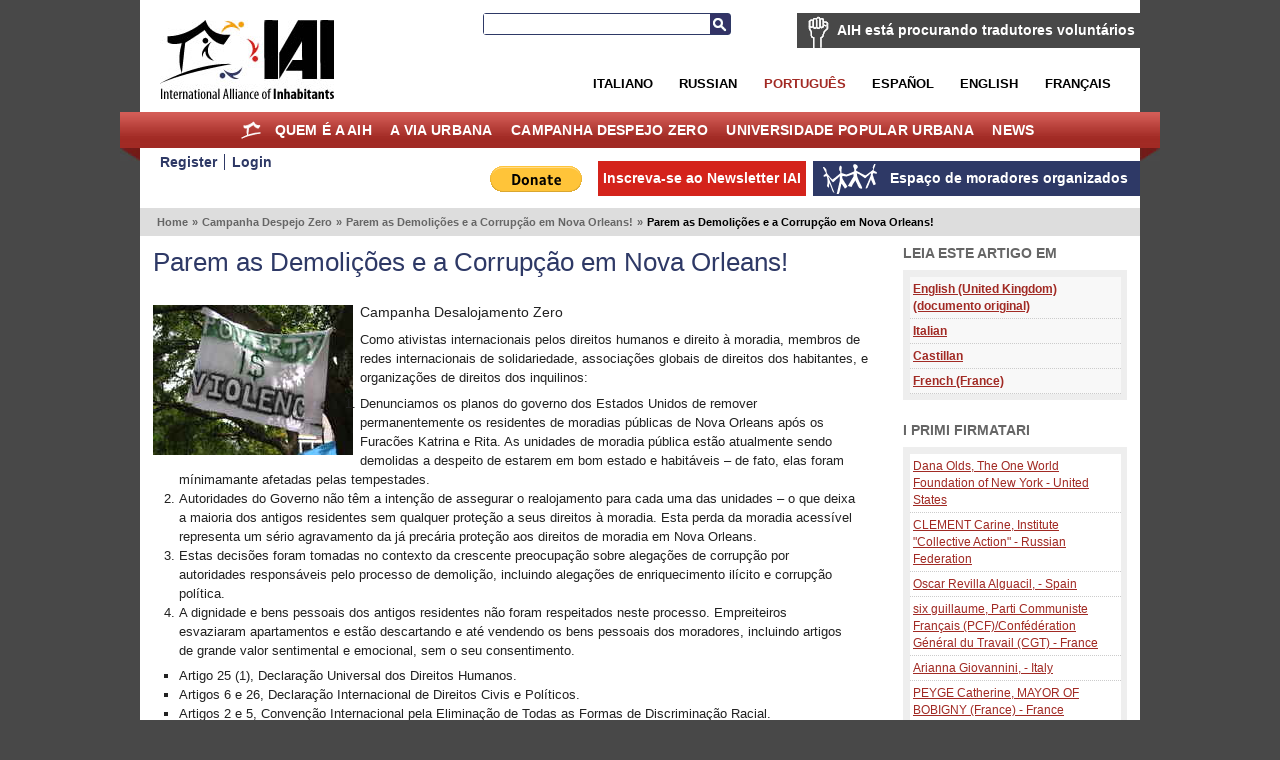

--- FILE ---
content_type: text/html; charset=utf-8
request_url: https://por.habitants.org/campanha_despejo_zero/parem_as_demolicoes_e_a_corrupcao_em_nova_orleans/parem_as_demolicoes_e_a_corrupcao_em_nova_orleans
body_size: 10208
content:
<!DOCTYPE html PUBLIC "-//W3C//DTD XHTML 1.0 Transitional//EN" "http://www.w3.org/TR/xhtml1/DTD/xhtml1-transitional.dtd">
<html xmlns="http://www.w3.org/1999/xhtml" xml:lang="pt-BR" lang="pt-BR">
<head>
     

<meta http-equiv="Content-Type" content="text/html; charset=utf-8" />
<meta name="google-site-verification" content="K94G4zTklscXnAMNt_qbA3AZnAqPaXnWhv4TCbvKs7k" />
                                          <title>Parem as Demolições e a Corrupção em Nova Orleans! / Parem as Demolições e a Corrupção em Nova Orleans! / Campanha Despejo Zero / Home - International Alliance of Inhabitants</title>

    
    
                <meta name="Content-Type" content="text/html; charset=utf-8" />

            <meta name="Content-language" content="pt-BR" />

                    <meta name="author" content="OpenContent" />
        

                <meta name="copyright" content="eZ Systems" />
        

                <meta name="description" content="Content Management System" />
        

                <meta name="keywords" content="cms, publish, e-commerce, content management, development framework" />
        

        <meta name="MSSmartTagsPreventParsing" content="TRUE" />
    <meta name="generator" content="eZ Publish" />
    
<link rel="Home" href="/" title="International Alliance of Inhabitants página principal" />
<link rel="Index" href="/" />
<link rel="Top"  href="/" title="Parem as Demolições e a Corrupção em Nova Orleans! / Parem as Demolições e a Corrupção em Nova Orleans! / Campanha Despejo Zero / Home - International Alliance of Inhabitants" />
<link rel="Search" href="/content/advancedsearch" title="Buscar International Alliance of Inhabitants" />
<link rel="Shortcut icon" href="/design/standard/images/favicon.ico" type="image/x-icon" />
<link rel="Copyright" href="/ezinfo/copyright" />
<link rel="Author" href="/ezinfo/about" />
<link rel="Alternate" type="application/rss+xml" title="RSS" href="/rss/feed/my_feed" /><link rel="Alternate" href="/layout/set/print/campanha_despejo_zero/parem_as_demolicoes_e_a_corrupcao_em_nova_orleans/parem_as_demolicoes_e_a_corrupcao_em_nova_orleans" media="print" title="Versão para impressão" />      <link rel="stylesheet" type="text/css" href="/var/ezwebin_site/cache/public/stylesheets/7dd0f734115538435039ec14affe7d93_all.css" />
<link rel="stylesheet" type="text/css" href="/extension/opencontent/design/iai/stylesheets/mobile.css" media="screen and (max-width: 1100px)" />
<link rel="stylesheet" type="text/css" href="/extension/opencontent/design/iai/stylesheets/print.css" media="print" />
<!--[if lte IE 7]><style type="text/css"> @import url(/extension/opencontent/design/iai/stylesheets/browsers/ie7lte.css);</style> <![endif]-->
<!--[if lte IE 6]><style type="text/css"> @import url(/extension/opencontent/design/iai/stylesheets/browsers/ie6.css);</style> <![endif]-->

<script type="text/javascript" src="https://ajax.googleapis.com/ajax/libs/jquery/1.4.2/jquery.min.js" charset="utf-8"></script>
<script type="text/javascript" src="/var/ezwebin_site/cache/public/javascript/936a13b3fc71c365a5735ba08e5ce9bb.js" charset="utf-8"></script>


</head>
<body class="no-js">
<script type="text/javascript">
//<![CDATA[
(function(){var c = document.body.className;
c = c.replace(/no-js/, 'js');
document.body.className = c;
})();
//]]>
</script>


<!-- Change between "sidemenu"/"nosidemenu" and "extrainfo"/"noextrainfo" to switch display of side columns on or off  -->
<div id="page" class="nosidemenu extrainfo section_id_1 subtree_level_0_node_id_2 subtree_level_1_node_id_7208 subtree_level_2_node_id_6390 subtree_level_3_node_id_5235">

  
  <div id="header" class="layout-width float-break">	
	<div id="logo">    <a href="/" title="International Alliance of Inhabitants"><img src="/var/ezwebin_site/storage/images/design/international_alliance_of_inhabitants/172-14-eng-GB/international_alliance_of_inhabitants.jpg" alt="" width="209" height="114" /></a></div>	
	
			<div id="help2translate" class="block-type-traduttori float-break">
	<h2><a href="/quem_e_a_aih/voluntarios/aih_esta_procurando_tradutores_voluntarios" title="AIH está procurando tradutores voluntários">AIH está procurando tradutores voluntários</a></h2>
		<p><strong>Ajude-nos a melhorar a comunicação em idiomas diferentes: Seja um tradut@r voluntári@ para o Direito à Moradia sem fronteiras!</strong>
</p>	<a class="subscribe defaultbutton" href=quem_e_a_aih/voluntarios/preencha_a_ficha title="AIH está procurando tradutores voluntários">Preencha a ficha</a>
	</div>

	
	<div id="searchbox">
  <form action="/content/search">
    <label for="searchtext" class="hide">Search text:</label>
        <input id="searchtext" name="SearchText" type="text" value="" size="12" />
    <button id="searchbutton" class="button" type="submit"> Busca </button>
              </form>
</div>	
<ul id="languages">			          <li class="italian"><a href="/switchlanguage/to/ita/campanha_despejo_zero/parem_as_demolicoes_e_a_corrupcao_em_nova_orleans/parem_as_demolicoes_e_a_corrupcao_em_nova_orleans">Italiano</a></li>
        			          <li class="russian"><a href="/switchlanguage/to/rus/campanha_despejo_zero/parem_as_demolicoes_e_a_corrupcao_em_nova_orleans/parem_as_demolicoes_e_a_corrupcao_em_nova_orleans">Russian</a></li>
        		          <li class="portogues current_siteaccess"><a href="/switchlanguage/to/por/campanha_despejo_zero/parem_as_demolicoes_e_a_corrupcao_em_nova_orleans/parem_as_demolicoes_e_a_corrupcao_em_nova_orleans">Portugu&ecirc;s</a></li>
        		          <li class="espanol"><a href="/switchlanguage/to/esl/campanha_despejo_zero/parem_as_demolicoes_e_a_corrupcao_em_nova_orleans/parem_as_demolicoes_e_a_corrupcao_em_nova_orleans">Espa&ntilde;ol</a></li>
        		          <li class="english"><a href="/switchlanguage/to/www/campanha_despejo_zero/parem_as_demolicoes_e_a_corrupcao_em_nova_orleans/parem_as_demolicoes_e_a_corrupcao_em_nova_orleans">English</a></li>
        		          <li class="francais"><a href="/switchlanguage/to/fre/campanha_despejo_zero/parem_as_demolicoes_e_a_corrupcao_em_nova_orleans/parem_as_demolicoes_e_a_corrupcao_em_nova_orleans">Fran&ccedil;ais</a></li>
        	
</ul>

 	<p class="hide"><a href="#main">Skip to main content</a></p>
</div>
        <div id="topmenu-position" class="layout-overwidth">
  <div id="topmenu" class="float-break">
    <script type="text/javascript" src="/var/ezwebin_site/cache/public/javascript/2d6f070fbdd7c4745abc8053e4789061.js" charset="utf-8"></script>


        <ul id="topmenu-firstlevel" class="float-break">
		<li id="home"><div><a href="/" title="home">Home</a></div></li>
        
                                                                                   
                                                                                    
                                    <li id="node_id_5846" class="firstli"><div>
		    <a href="/quem_e_a_aih">
			Quem é a AIH</a></div>
					
           

        <ul>
                                                                                                                                
                                    <li id="node_id_34839" class="firstli"><div><a href="/quem_e_a_aih/apoie_a_aih">APOIE À AIH!</a></div></li>
                                                                                                            
                                    <li id="node_id_972"><div><a href="/quem_e_a_aih/voluntarios">Voluntários</a></div></li>
                                                                                                            
                                    <li id="node_id_8009"><div><a href="/quem_e_a_aih/junte-se_a_aih">Junte-se à AIH!</a></div></li>
                                                                                                            
                                    <li id="node_id_22098"><div><a href="/quem_e_a_aih/logo">Logo</a></div></li>
                                                                                                                                                
                                    <li id="node_id_4503" class="lastli"><div><a href="/quem_e_a_aih/supported_by">Supported by</a></div></li>
                                    </ul>
    					
					
				</li>
                                                                                            
                                                
                                    <li id="node_id_970"><div>
		    <a href="/a_via_urbana">
			A Via Urbana</a></div>
					
           

        <ul>
                                                                                                                                
                                    <li id="node_id_40199" class="firstli"><div><a href="/a_via_urbana/foro_dos_habitantes_do_mediterraneo">FORO DOS HABITANTES DO MEDITERRÂNEO</a></div></li>
                                                                                                            
                                    <li id="node_id_39915"><div><a href="/a_via_urbana/os_habitantes_no_africities_2018">Os Habitantes no Africities 2018</a></div></li>
                                                                                                            
                                    <li id="node_id_39510"><div><a href="/a_via_urbana/one_day_the_world_of_work">One Day, the world of work</a></div></li>
                                                                                                            
                                    <li id="node_id_39279"><div><a href="/a_via_urbana/habitantes_que_r-existem_no_fsm_2018">Habitantes que R-Existem no FSM 2018 </a></div></li>
                                                                                                            
                                    <li id="node_id_39180"><div><a href="/a_via_urbana/r-existences_the_turning_point_of_quito._the_new_inhabitants_agenda_vs_the_new_urban_agenda">R-Existences, the turning point of Quito. The New Inhabitants' Agenda VS the New Urban Agenda</a></div></li>
                                                                                                            
                                    <li id="node_id_39079"><div><a href="/a_via_urbana/encontro_mundial_de_movimentos_populares">Encontro Mundial de Movimentos Populares</a></div></li>
                                                                                                            
                                    <li id="node_id_38108"><div><a href="/a_via_urbana/forum_social_das_resistencias_20172">Fórum Social das Resistências 2017</a></div></li>
                                                                                                            
                                    <li id="node_id_37201"><div><a href="/a_via_urbana/forum_social_resistencia_habitat_3">Fórum Social Resistência Habitat 3</a></div></li>
                                                                                                            
                                    <li id="node_id_37982"><div><a href="/a_via_urbana/carta_das_responsabilidades_dos_habitantes">Carta das responsabilidades dos habitantes</a></div></li>
                                                                                                                                                
                                    <li id="node_id_37622" class="lastli"><div><a href="/a_via_urbana/inhabitants_at_wsf_2016">Inhabitants at WSF 2016 </a></div></li>
                                    </ul>
    					
					
				</li>
                                                                                				                                
                                                
                                    <li id="node_id_7208" class="selected"><div>
		    <a href="/campanha_despejo_zero">
			Campanha Despejo Zero</a></div>
					
           

        <ul>
                                                                                                                                
                                    <li id="node_id_5964" class="firstli"><div><a href="/campanha_despejo_zero/campanha_despejo_zero_apresentacao">Campanha Despejo Zero	
Apresentação</a></div></li>
                                                                                                            
                                    <li id="node_id_40500"><div><a href="/campanha_despejo_zero/despejo_zero_coronavirus">DESPEJO ZERO CORONAVIRUS</a></div></li>
                                                                                                            
                                    <li id="node_id_236"><div><a href="/campanha_despejo_zero/alerta_despejos_zero_denuncie_a_ameacas_de_despejos_forcados_e_demolicao">Alerta Despejos Zero: denuncie a ameaças de despejos forçados e demolição!</a></div></li>
                                                                                                            
                                    <li id="node_id_40235"><div><a href="/campanha_despejo_zero/jornadas_mundiais_despejos_zero_2019">Jornadas Mundiais Despejos Zero 2019</a></div></li>
                                                                                                            
                                    <li id="node_id_39728"><div><a href="/campanha_despejo_zero/jornadas_mundiais_despejos_zero_20182">Jornadas Mundiais Despejos Zero 2018 </a></div></li>
                                                                                                            
                                    <li id="node_id_39391"><div><a href="/campanha_despejo_zero/ciao_em_solidariedade">Ciao em Solidariedade!</a></div></li>
                                                                                                            
                                    <li id="node_id_38879"><div><a href="/campanha_despejo_zero/jornadas_mundiais_despejos_zero_2017">Jornadas Mundiais Despejos Zero 2017</a></div></li>
                                                                                                            
                                    <li id="node_id_38575"><div><a href="/campanha_despejo_zero/despejos_zero_vale_do_narmada">Despejos Zero Vale do Narmada</a></div></li>
                                                                                                            
                                    <li id="node_id_38330"><div><a href="/campanha_despejo_zero/cero_desalojos_colombia">Cero Desalojos Colombia</a></div></li>
                                                                                                                                                
                                    <li id="node_id_38206" class="lastli"><div><a href="/campanha_despejo_zero/despejo_zero_occupybulacan_filipinas">Despejo Zero #OccupyBulacan, Filipinas</a></div></li>
                                    </ul>
    					
					
				</li>
                                                                                            
                                                
                                    <li id="node_id_7207"><div>
		    <a href="/universidade_popular_urbana">
			Universidade Popular Urbana</a></div>
					
           

        <ul>
                                                                                                                                
                                    <li id="node_id_30687" class="firstli"><div><a href="/universidade_popular_urbana/noticias">Notícias</a></div></li>
                                                                                                            
                                    <li id="node_id_30690"><div><a href="/universidade_popular_urbana/co-producao_de_conhecimentos">Co-produção de conhecimentos</a></div></li>
                                                                                                            
                                    <li id="node_id_30816"><div><a href="/universidade_popular_urbana/chamadas">Chamadas</a></div></li>
                                                                                                            
                                    <li id="node_id_5870"><div><a href="/universidade_popular_urbana/galerias">Galerias</a></div></li>
                                                                                                                                                
                                    <li id="node_id_30689" class="lastli"><div><a href="/universidade_popular_urbana/video">Video</a></div></li>
                                    </ul>
    					
					
				</li>
                                                                                            
                                                                                    
                                    <li id="node_id_1406" class="lastli"><div>
		    <a href="/news">
			News</a></div>
					
           

        <ul>
                                                                                                                                
                                    <li id="node_id_9811" class="firstli"><div><a href="/news/habitantes_da_asia">Habitantes da Ásia</a></div></li>
                                                                                                            
                                    <li id="node_id_10296"><div><a href="/news/habitantes_do_oriente_medio">Habitantes do Oriente Médio</a></div></li>
                                                                                                            
                                    <li id="node_id_19215"><div><a href="/news/haiti_solidariedade">Haiti, solidariedade</a></div></li>
                                                                                                            
                                    <li id="node_id_4874"><div><a href="/news/habitantes_das_americas">Habitantes das Américas</a></div></li>
                                                                                                            
                                    <li id="node_id_4852"><div><a href="/news/habitantes_da_europa">Habitantes da Europa</a></div></li>
                                                                                                            
                                    <li id="node_id_4844"><div><a href="/news/habitantes_das_africas">Habitantes das Áfricas</a></div></li>
                                                                                                            
                                    <li id="node_id_906"><div><a href="/news/info_global">info global</a></div></li>
                                                                                                            
                                    <li id="node_id_974"><div><a href="/news/info_local">info local</a></div></li>
                                                                                                            
                                    <li id="node_id_4816"><div><a href="/news/autoridades_locais">Autoridades Locais</a></div></li>
                                                                                                                                                
                                    <li id="node_id_904" class="lastli"><div><a href="/news/housingtube">Housingtube</a></div></li>
                                    </ul>
    					
					
				</li>
                                            </ul>


    	
  </div>

  </div>
  <div id="links-position" class="layout-overwidth">
	
<div id="links" class="layout-width float-break">


    <ul>
	   
                    <li id="registeruser" class="firstli"><a href="/user/register" title="Register"><span>Register</span></a></li>
                        <li id="login"><a href="/user/login" title="Login"><span>Login</span></a></li>
        		
        </ul>
	
	<ul id="myspace">
                                                                                                                       
                            <li id="node_id_2117" class="firstli lastli"><a href="/espaco_de_moradores_organizados"><span>Espaço de moradores organizados</span></a></li>
                                  </ul>


	
		    
	
	<script type="text/javascript">		
		$(document).ready(function() {
		   $(".newsletter").colorbox({width:"400px", height:"400px", iframe:true});
		});
	</script>
	    
    
            
	
    <ul id="newsletter">
	<li><a class='newsletter' href="//www.habitants.org/socialweb/utils_ezml/por">Inscreva-se ao Newsletter IAI</a></li>
    </ul>

    
    <ul id="paypal"><li>
	    <form action="https://www.paypal.com/cgi-bin/webscr" method="post">
	    <input type="hidden" name="cmd" value="_s-xclick">
	    <input type="hidden" name="hosted_button_id" value="DYPNTENW6XHGC">
	    <input type="image" src="https://www.paypal.com/en_US/i/btn/btn_donate_LG.gif" border="0" name="submit" alt="PayPal - The safer, easier way to pay online!">
	    <img alt="" border="0" src="https://www.paypal.com/it_IT/i/scr/pixel.gif" width="1" height="1">
	    </form>
	</li>

	</ul>
<div id="fb-root"></div>

<script>(function(d, s, id) {
  var js, fjs = d.getElementsByTagName(s)[0];
  if (d.getElementById(id)) return;
  js = d.createElement(s); js.id = id;
  js.src = "//connect.facebook.net/it_IT/all.js#xfbml=1&appId=228017297302620";
  fjs.parentNode.insertBefore(js, fjs);
}(document, 'script', 'facebook-jssdk'));</script>	


	<div class="facebook">
		<div class="fb-like" data-href="https://www.facebook.com/pages/International-Alliance-of-Inhabitants/172586256110289" data-send="false" data-layout="button_count" data-width="100" data-show-faces="false"></div>
	
	</div>

</div>
  </div>  

  
        <div id="path" class="layout-width">
        <p>
        <a class = "home" href="/">Home</a>
      <span class="path-separator">&raquo;</span>      <a  href="/campanha_despejo_zero">Campanha Despejo Zero</a>
      <span class="path-separator">&raquo;</span>      <a  href="/campanha_despejo_zero/parem_as_demolicoes_e_a_corrupcao_em_nova_orleans">Parem as Demolições e a Corrupção em Nova Orleans!</a>
      <span class="path-separator">&raquo;</span>      <span class="path-text">Parem as Demolições e a Corrupção em Nova Orleans!</span>
        </p>
    </div>  

  

  <div id="columns-position" class="layout-width">
  <div id="columns" class="float-break">
  
    
  
        <div id="main-position">
      <div id="main" class="float-break">        
		 

<div class="content-view-full">
<div class="class-appeal">
	 	 	 	 
	<div class="attribute-header">
		<h1>Parem as Demolições e a Corrupção em Nova Orleans!</h1>
	</div>
	
        
		 
		 
		 <div class="attribute-tipafriend">
    <p>
        
            <span class='st_facebook_large' displayText='Facebook'></span>
            <span class='st_twitter_large' displayText='Tweet'></span>
            <span class='st_email_large' displayText='Email'></span>

            <script type="text/javascript">var switchTo5x=true;</script>
            <script type="text/javascript" src="//w.sharethis.com/button/buttons.js"></script>
            <script type="text/javascript">stLight.options({publisher: "dd96d835-8504-4129-a798-c76574acf4e7", doNotHash: false, doNotCopy: false, hashAddressBar: false});</script>
        
    </p>
</div>

			<form name="fullview" method="post" action="/content/action">
		 
	<input type="hidden" name="TopLevelNode" value="5235" />
				    		
		
	<div class="attribute-short">
		 <p><em> <strong> </strong>
</em>
</p>
<div class="object-left"><div class="content-view-embed">
<div class="class-image">
    <div class="attribute-image">
			
 
		 

 
		 

 
		 

 
	 
		

 
		 
 
		 
 
		 
 
		 
	 
	  	
	    	
        
		
	
    	
				
					<a  class="colorbox " rel="page" title="Logo Stop the Demolitions and Corruption in New Orleans!" href="/var/ezwebin_site/storage/images/media/images/logo-stop-the-demolitions-and-corruption-in-new-orleans!/109596-1-eng-GB/Logo-Stop-the-Demolitions-and-Corruption-in-New-Orleans!.jpg">
				<img src="/var/ezwebin_site/storage/images/media/images/logo-stop-the-demolitions-and-corruption-in-new-orleans!/109596-1-eng-GB/Logo-Stop-the-Demolitions-and-Corruption-in-New-Orleans!_medium.jpg" width="200" height="150"  style="border: 0px;" alt="Logo Stop the Demolitions and Corruption in New Orleans!" />
			</a>
	
	
        </div>
</div>
</div>
</div>
<p><em><strong> </strong>
 </em>
Campanha Desalojamento Zero</p> 	</div>
	 
		
	
	 
	
	<div class="attribute-long">
			  <p>Como ativistas internacionais pelos direitos humanos e direito à moradia, membros de redes internacionais de solidariedade, associações globais de direitos dos habitantes, e organizações de direitos dos inquilinos:</p> 
<ol>
 
<li> Denunciamos os planos do governo dos Estados Unidos de remover permanentemente os residentes de moradias públicas de Nova Orleans após os Furacões Katrina e Rita. As unidades de moradia pública estão atualmente sendo demolidas a despeito de estarem em bom estado e habitáveis – de fato, elas foram mínimamante afetadas pelas tempestades. </li>
 
<li> Autoridades do Governo não têm a intenção de assegurar o realojamento para cada uma das unidades – o que deixa a maioria dos antigos residentes sem qualquer proteção a seus direitos à moradia. Esta perda da moradia acessível representa um sério agravamento da já precária proteção aos direitos de moradia em Nova Orleans. </li>
 
<li> Estas decisões foram tomadas no contexto da crescente preocupação sobre alegações de corrupção por autoridades responsáveis pelo processo de demolição, incluindo alegações de enriquecimento ilícito e corrupção política. </li>
 
<li> A dignidade e bens pessoais dos antigos residentes não foram respeitados neste processo. Empreiteiros esvaziaram apartamentos e estão descartando e até vendendo os bens pessoais dos moradores, incluindo artigos de grande valor sentimental e emocional, sem o seu consentimento. </li>
 
</ol>
  
<ul>
 
<li> Artigo 25 (1), Declaração Universal dos Direitos Humanos. </li>
 
<li> Artigos 6 e 26, Declaração Internacional de Direitos Civis e Políticos. </li>
 
<li> Artigos 2 e 5, Convenção Internacional pela Eliminação de Todas as Formas de Discriminação Racial. </li>
 
<li> Artigo 11, Declarações Internacionais de Direitos Econômicos, Sociais e Culturais. </li>
 
<li> Artigo 27, Convenção dos Direitos da Criança. </li>
 
<li> Artigo 21, Princípios Orientadores relativos aos Deslocados Internos da ONU  </li>
 
<li> Artigo 34, Carta da Organização dos Estados Americanos. </li>
 
<li> Artigo 26, Convenção Americana sobre Direitos Humanos. </li>
 
</ul>
   
<ul>
 
<li> Suspensão imediata das demolições e a garantia do direito de retorno a todos os residentes de Nova Orleans, específicamente os residentes de moradias públicas, de acordo com as normas internacionais. </li>
 
<li> Um processo de reparo e reconstrução da moradia pública de Nova Orleans que inclua a real e ativa participação dos moradores. </li>
 
<li> A imediata constituição de uma comissão de inquérito para investigar (i) a conduta do processo que levou às demolições e (ii) alegações de corrupção em conexão com estes fatos. </li>
 
</ul>
  
<ul>
 
<li> A finalização da inquéritopara determinar o número de residentes despejados dos imóveis públicos que desejam retornar. </li>
 
<li> Serviços de apoio dedicados àqueles que desejam retornar. </li>
 
</ul>
  
<ul>
 
<li> O estabelecimento imediato de uma missão do Grupo Consultivo da UN-Habitat sobre Desalojamentos Forçados para assistir e agir como mediadores para a proteção do direito humano à moradia dos Sobreviventes ao Furacão de Nova Orleans. </li>
 
</ul>
  
<ul>
 
<li> O estabelecimento imediato de visitas locais a Nova Orleans para investigar as violações à Convenção Americana sobre Direitos Humanos que estão acontecendo. </li>
 
</ul>
 <p><strong>Desejamos oferecer total solidariedade </strong>
aos habitantes, organizações e lutas pela justiça social em Nova Orleans e em todo o mundo, assim como às Campanhas Desalojamento Zero da IAI em todo o mundo para proteger o direito humano à moradia para todos os cidadãos do mundo.</p> <p>Nossa luta é em unidade e coalizão com os milhares de Americanos pobres e de baixa-renda que estão enfrentando despejos e desalojamentos todos os dias. Nós chamamos à responsabilidade o Governo Americano com relação às suas promessas para os mais necessitados e mais vulneráveis na sociedade.</p>  <a name="eztoc110529_1" id="eztoc110529_1"></a><h2> <strong>O Comitê da Campanha Desalojamento Zero em Nova Orleans:</strong>
 </h2>       <a name="eztoc110529_2" id="eztoc110529_2"></a><h2>Primeiro assinantes</h2>  </p>
	</div>
	 
	 
<a name="subscribe"></a>

	 
		
		  		  						   					  		   
		  
	<div class="buttonblock float-break">
		<form name="fullview" method="post" action="/content/action">
		<input type="hidden" name="TopLevelNode" value="5235" />
		<input type="hidden" name="NodeID" value="5235" />
		<input type="hidden" name="ClassID" value="50" />
		<input type="hidden" name="ContentNodeID" value="5235" />
		<input type="hidden" name="ContentObjectID" value="11207" />
		<input type="hidden" name="ViewMode" value="full" />
		<input type="hidden" name="ContentLanguageCode" value="por-BR" />
		<input type="hidden" name="ContentObjectLanguageCode" value="por-BR" />
		<input class="defaultbutton" type='submit' name="NewButton" align="left" value="Subscreva a apelação!" /> 
		</form>
	</div>
		 
	
	 
										 
	 
	 
	 <input type="hidden" name="ContentNodeID" value="5235" />
	 <input type="hidden" name="ContentObjectID" value="11207" />
	 <input type="hidden" name="ViewMode" value="full" />
	 
	 <div class="break"></div>
	
		
	
	
	
					
		

																																																																																																																																																																																																																																																																																																																																																																 
		 
	 
	 
	<!-- primi iscritti -->


		 
	 
	 
	 <h2>
Quem assinou o chamado


 (316)</h2>
	
	 <!-- approvati -->
	 	 
	 
	 
	 	 
		  <ul class="subscribers">
		  		  <li class="bgdark">
			  	 
		      <span>
		      		      		  
			  			  	 
			  				  lietaert jessica, particulier - France
			  		 
		  
		  </li>
		  		  <li class="bglight">
			  	 
		      <span>
		      		      		  
			  			  	 
			  				  Jana Neuhaus,  - Germany
			  		 
		  
		  </li>
		  		  <li class="bgdark">
			  	 
		      <span>
		      		      		  
			  			  	 
			  				  Barbara Poirier, OMH Val d'Or - Canada
			  		 
		  
		  </li>
		  		  <li class="bglight">
			  	 
		      <span>
		      		      		  
			  			  	 
			  				  Zaida Machuca Inostroza,  - Chile
			  		 
		  
		  </li>
		  		  <li class="bgdark">
			  	 
		      <span>
		      		      		  
			  			  	 
			  				  ANNE  BAUER, LES ECHOS - France
			  		 
		  
		  </li>
		  		  <li class="bglight">
			  	 
		      <span>
		      		      		  
			  			  	 
			  				  Dr. Etuka Chris Obinwa, Movement Against Corruption in Africa (MACIA) - United States
			  		 
		  
		  </li>
		  		  <li class="bgdark">
			  	 
		      <span>
		      		      		  
			  			  	 
			  				  antonio revelli,  - Italy
			  		 
		  
		  </li>
		  		  <li class="bglight">
			  	 
		      <span>
		      		      		  
			  			  	 
			  				  horng try, oxfam - Cambodia
			  		 
		  
		  </li>
		  		  <li class="bgdark">
			  	 
		      <span>
		      		      		  
			  			  	 
			  				  eleonora gnot, movimento umanista - Italy
			  		 
		  
		  </li>
		  		  <li class="bglight">
			  	 
		      <span>
		      		      		  
			  			  	 
			  				  Martha Sandoval,  - Mexico
			  		 
		  
		  </li>
		  		  <li class="bgdark">
			  	 
		      <span>
		      		      		  
			  			  	 
			  				  <natividad  Obeso, Asociacion civil de DDHH Mujeres Unidas Migrantes y refugiadas en Argentina AMUMRA - Argentina
			  		 
		  
		  </li>
		  		  <li class="bglight">
			  	 
		      <span>
		      		      		  
			  			  	 
			  				  IDA FLOR VIDAL SAFOR, INDEPENDIENTE - Peru
			  		 
		  
		  </li>
		  		  <li class="bgdark">
			  	 
		      <span>
		      		      		  
			  			  	 
			  				  Mari Carmen Pena,  - Spain
			  		 
		  
		  </li>
		  		  <li class="bglight">
			  	 
		      <span>
		      		      		  
			  			  	 
			  				  Mari Paz Gago,  - Spain
			  		 
		  
		  </li>
		  		  <li class="bgdark">
			  	 
		      <span>
		      		      		  
			  			  	 
			  				  José Manuel  Pena,  - Spain
			  		 
		  
		  </li>
		  		  <li class="bglight">
			  	 
		      <span>
		      		      		  
			  			  	 
			  				  Anabel Ortuño,  - Spain
			  		 
		  
		  </li>
		  		  <li class="bgdark">
			  	 
		      <span>
		      		      		  
			  			  	 
			  				  Socorro  Pérez, art-mirall.org - Spain
			  		 
		  
		  </li>
		  		  <li class="bglight">
			  	 
		      <span>
		      		      		  
			  			  	 
			  				  Quetzal  Contla,  - Mexico
			  		 
		  
		  </li>
		  		  <li class="bgdark">
			  	 
		      <span>
		      		      		  
			  			  	 
			  				  MIGUEL VIDAL VALLADOLID, Docente Arquitectura UNI, y Presidente CEDEPAR AYLLU. Perú - Peru
			  		 
		  
		  </li>
		  		  <li class="bglight">
			  	 
		      <span>
		      		      		  
			  			  	 
			  				  Ana Mª Fuentes Alcañiz,  - Spain
			  		 
		  
		  </li>
		  		  <li class="bgdark">
			  	 
		      <span>
		      		      		  
			  			  	 
			  				  chiara gregoris,  - Italy
			  		 
		  
		  </li>
		  		  <li class="bglight">
			  	 
		      <span>
		      		      		  
			  			  	 
			  				  Sarah Higgins,  - Canada
			  		 
		  
		  </li>
		  		  <li class="bgdark">
			  	 
		      <span>
		      		      		  
			  			  	 
			  				  ETIENNE Marcel, Ma Cabane - France
			  		 
		  
		  </li>
		  		  <li class="bglight">
			  	 
		      <span>
		      		      		  
			  			  	 
			  				  Fabrizio Gagliardi,  - Italy
			  		 
		  
		  </li>
		  		  <li class="bgdark">
			  	 
		      <span>
		      		      		  
			  			  	 
			  				  Sebastian Carlos  Quintana, Universidad de Buenos Aires (Alumno) Argentina - Argentina
			  		 
		  
		  </li>
		  		  <li class="bglight">
			  	 
		      <span>
		      		      		  
			  			  	 
			  				  Sandra Molina, FUCVAM - Uruguay
			  		 
		  
		  </li>
		  		  <li class="bgdark">
			  	 
		      <span>
		      		      		  
			  			  	 
			  				  gabriele francescotto, opencontent - Italy
			  		 
		  
		  </li>
		  		  <li class="bglight">
			  	 
		      <span>
		      		      		  
			  			  	 
			  				  Nancy Sarabia Molina,  - Spain
			  		 
		  
		  </li>
		  		  <li class="bgdark">
			  	 
		      <span>
		      		      		  
			  			  	 
			  				  LUIS  PUIG ROSS,  - Venezuela
			  		 
		  
		  </li>
		  		  <li class="bglight">
			  	 
		      <span>
		      		      		  
			  			  	 
			  				  RAUL ALAYON, MOVIMIENTO URUGUAYO DE LOS SIN TECHO--- GRITO DE LOS EXCLUIDOS DEL URUGUAY - Uruguay
			  		 
		  
		  </li>
		  		  <li class="bgdark">
			  	 
		      <span>
		      		      		  
			  			  	 
			  				  Marchionni Francesca, O.S.J. Dame des Chevalier de Malte - Italy
			  		 
		  
		  </li>
		  		  <li class="bglight">
			  	 
		      <span>
		      		      		  
			  			  	 
			  				  Pampalon Renzo, O.S.J. Ambassadeur Chevalier de Malte - France
			  		 
		  
		  </li>
		  		  <li class="bgdark">
			  	 
		      <span>
		      		      		  
			  			  	 
			  				  Ilaria Rolla,  - Italy
			  		 
		  
		  </li>
		  		  <li class="bglight">
			  	 
		      <span>
		      		      		  
			  			  	 
			  				  Luciana Paula Fioramonti, Asociación Civil Construyendo - Argentina
			  		 
		  
		  </li>
		  		  <li class="bgdark">
			  	 
		      <span>
		      		      		  
			  			  	 
			  				  Elizabeth Santos, Red Metropolitana de Inquilinos - Venezuela
			  		 
		  
		  </li>
		  		  <li class="bglight">
			  	 
		      <span>
		      		      		  
			  			  	 
			  				  barbara cugliari,  - Italy
			  		 
		  
		  </li>
		  		  <li class="bgdark">
			  	 
		      <span>
		      		      		  
			  			  	 
			  				  Lara Chiti,  - Italy
			  		 
		  
		  </li>
		  		  <li class="bglight">
			  	 
		      <span>
		      		      		  
			  			  	 
			  				  MARIO ALBERTO  RIVERA CONTRERAS , HABITAT PARA LA HUMANIDAD MÉXICO  - Mexico
			  		 
		  
		  </li>
		  		  <li class="bgdark">
			  	 
		      <span>
		      		      		  
			  			  	 
			  				  Andrea  Stazi,  - Italy
			  		 
		  
		  </li>
		  		  <li class="bglight">
			  	 
		      <span>
		      		      		  
			  			  	 
			  				  Enrico Maria Simoniello,  - Italy
			  		 
		  
		  </li>
		  		  <li class="bgdark">
			  	 
		      <span>
		      		      		  
			  			  	 
			  				  miquel gimenez,  - Spain
			  		 
		  
		  </li>
		  		  <li class="bglight">
			  	 
		      <span>
		      		      		  
			  			  	 
			  				  Pietro Palumbo, Rdb Cub - Italy
			  		 
		  
		  </li>
		  		  <li class="bgdark">
			  	 
		      <span>
		      		      		  
			  			  	 
			  				  Franco Artenio,  - Italy
			  		 
		  
		  </li>
		  		  <li class="bglight">
			  	 
		      <span>
		      		      		  
			  			  	 
			  				  nicola fasolino,  - Italy
			  		 
		  
		  </li>
		  		  <li class="bgdark">
			  	 
		      <span>
		      		      		  
			  			  	 
			  				  federica foresi,  - Italy
			  		 
		  
		  </li>
		  		  <li class="bglight">
			  	 
		      <span>
		      		      		  
			  			  	 
			  				  Emanuela Burani,  - Italy
			  		 
		  
		  </li>
		  		  <li class="bgdark">
			  	 
		      <span>
		      		      		  
			  			  	 
			  				  Paola Pertegato,  - Italy
			  		 
		  
		  </li>
		  		  <li class="bglight">
			  	 
		      <span>
		      		      		  
			  			  	 
			  				  andrea liaci,  - Italy
			  		 
		  
		  </li>
		  		  <li class="bgdark">
			  	 
		      <span>
		      		      		  
			  			  	 
			  				  Rebecca Higgins,  - Canada
			  		 
		  
		  </li>
		  		  <li class="bglight">
			  	 
		      <span>
		      		      		  
			  			  	 
			  				  manuel pino,  - Italy
			  		 
		  
		  </li>
		  	 	 
	 
	
	 
	
	 
	 
	 </ul>
	 
	  
	 
	 	     	     	     	     	 
	 
	 
	 	 
	 
	  	 
	  

<div class="pagenavigator">
<p>

            
            <span class="next"><a href="/content/view/full/5235/(offset)/50"><span class="text">Siguiente&nbsp;&raquo;</span></a></span>
      
<span class="pages">
    
        <span class="current">1</span>

                      <span class="other"><a href="/content/view/full/5235/(offset)/50">2</a></span>
                              <span class="other"><a href="/content/view/full/5235/(offset)/100">3</a></span>
                              <span class="other"><a href="/content/view/full/5235/(offset)/150">4</a></span>
                              <span class="other"><a href="/content/view/full/5235/(offset)/200">5</a></span>
                              <span class="other"><a href="/content/view/full/5235/(offset)/250">6</a></span>
                              <span class="other"><a href="/content/view/full/5235/(offset)/300">7</a></span>
            
</span>

</p>
<div class="break"></div>
</div>

 
	 
	  	 	
	 
	 	 </form>
	 	 
	 	 	 	 
	 
	 
</div>
</div>
  
      </div>
    </div>
    
                <div id="extrainfo-position">
      <div id="extrainfo">
                    


	



                                                                                         <div class="content-view-block block-type-languages block-view float-break">
	 <div class="block-header">
		<h2>Leia este artigo em</h2>
     </div>
     <div class="block-content">
		<ul>
        
										                                <li                                            class="original selected"
                                    >
                <a href="/campanha_despejo_zero/parem_as_demolicoes_e_a_corrupcao_em_nova_orleans/parem_as_demolicoes_e_a_corrupcao_em_nova_orleans/(language)/eng-GB">English (United Kingdom) (documento original)</a></li>
                                								                                <li                                            class="selected"
                                    >
                <a href="/campanha_despejo_zero/parem_as_demolicoes_e_a_corrupcao_em_nova_orleans/parem_as_demolicoes_e_a_corrupcao_em_nova_orleans/(language)/ita-IT">Italian</a></li>
                								                                <li                                            class="selected"
                                    >
                <a href="/campanha_despejo_zero/parem_as_demolicoes_e_a_corrupcao_em_nova_orleans/parem_as_demolicoes_e_a_corrupcao_em_nova_orleans/(language)/esl-MX">Castillan</a></li>
                								                                <li                                            class="selected"
                                    >
                <a href="/campanha_despejo_zero/parem_as_demolicoes_e_a_corrupcao_em_nova_orleans/parem_as_demolicoes_e_a_corrupcao_em_nova_orleans/(language)/fre-FR">French (France)</a></li>
                							</ul>
     </div>
     </div>
	 
		











     	                                                    


 	      
	    	       <div class="content-view-block block-type-mainstory block-view float-break">     
			<div class="block-header">
			 <h2>I primi firmatari</h2>
		    </div>
		    <div class="block-content">
			 			 <ul>
			      			      
					     						  <li>
						       <a href="/campanha_despejo_zero/parem_as_demolicoes_e_a_corrupcao_em_nova_orleans/parem_as_demolicoes_e_a_corrupcao_em_nova_orleans/i_primi_firmatari/dana_olds_the_one_world_foundation_of_new_york_-_united_states" title="Dana  Olds, The One World Foundation of New York - United States">Dana  Olds, The One World Foundation of New York - United States</a>
						  </li>
					     			      			      
					     						  <li>
						       <a href="/campanha_despejo_zero/parem_as_demolicoes_e_a_corrupcao_em_nova_orleans/parem_as_demolicoes_e_a_corrupcao_em_nova_orleans/i_primi_firmatari/clement_carine_institute_collective_action_-_russian_federation" title="CLEMENT Carine, Institute &quot;Collective Action&quot; - Russian Federation">CLEMENT Carine, Institute &quot;Collective Action&quot; - Russian Federation</a>
						  </li>
					     			      			      
					     						  <li>
						       <a href="/campanha_despejo_zero/parem_as_demolicoes_e_a_corrupcao_em_nova_orleans/parem_as_demolicoes_e_a_corrupcao_em_nova_orleans/i_primi_firmatari/oscar_revilla_alguacil_-_spain" title="Oscar Revilla Alguacil,  - Spain">Oscar Revilla Alguacil,  - Spain</a>
						  </li>
					     			      			      
					     						  <li>
						       <a href="/campanha_despejo_zero/parem_as_demolicoes_e_a_corrupcao_em_nova_orleans/parem_as_demolicoes_e_a_corrupcao_em_nova_orleans/i_primi_firmatari/six_guillaume_parti_communiste_francais_pcf_confederation_general_du_travail_cgt_-_france" title="six guillaume, Parti Communiste Français (PCF)/Confédération Général du Travail (CGT) - France">six guillaume, Parti Communiste Français (PCF)/Confédération Général du Travail (CGT) - France</a>
						  </li>
					     			      			      
					     						  <li>
						       <a href="/campanha_despejo_zero/parem_as_demolicoes_e_a_corrupcao_em_nova_orleans/parem_as_demolicoes_e_a_corrupcao_em_nova_orleans/i_primi_firmatari/arianna_giovannini_-_italy" title="Arianna Giovannini,  - Italy">Arianna Giovannini,  - Italy</a>
						  </li>
					     			      			      
					     						  <li>
						       <a href="/campanha_despejo_zero/parem_as_demolicoes_e_a_corrupcao_em_nova_orleans/parem_as_demolicoes_e_a_corrupcao_em_nova_orleans/i_primi_firmatari/peyge_catherine_mayor_of_bobigny_france_-_france" title="PEYGE Catherine, MAYOR OF BOBIGNY (France) - France">PEYGE Catherine, MAYOR OF BOBIGNY (France) - France</a>
						  </li>
					     			      			      
					     						  <li>
						       <a href="/campanha_despejo_zero/parem_as_demolicoes_e_a_corrupcao_em_nova_orleans/parem_as_demolicoes_e_a_corrupcao_em_nova_orleans/i_primi_firmatari/sandra_cangemi_comitato_inquilini_molise_calvairate_ponti_-_milano_-_italy" title="Sandra Cangemi, Comitato Inquilini Molise Calvairate Ponti - Milano - Italy">Sandra Cangemi, Comitato Inquilini Molise Calvairate Ponti - Milano - Italy</a>
						  </li>
					     			      			      
					     						  <li>
						       <a href="/campanha_despejo_zero/parem_as_demolicoes_e_a_corrupcao_em_nova_orleans/parem_as_demolicoes_e_a_corrupcao_em_nova_orleans/i_primi_firmatari/francesca_ansaloni_associazione_kallipolis_-_italy" title="Francesca Ansaloni, Associazione Kallipolis - Italy">Francesca Ansaloni, Associazione Kallipolis - Italy</a>
						  </li>
					     			      			      
					     						  <li>
						       <a href="/campanha_despejo_zero/parem_as_demolicoes_e_a_corrupcao_em_nova_orleans/parem_as_demolicoes_e_a_corrupcao_em_nova_orleans/i_primi_firmatari/mesange_chantal_lo.g.au.so_-_france" title="Mésange Chantal, LO.G.AU.SO - France">Mésange Chantal, LO.G.AU.SO - France</a>
						  </li>
					     			      			      
					     						  <li>
						       <a href="/campanha_despejo_zero/parem_as_demolicoes_e_a_corrupcao_em_nova_orleans/parem_as_demolicoes_e_a_corrupcao_em_nova_orleans/i_primi_firmatari/vincenzo_simoni_unione_inquilini_-_segretario_nazionale_-_italy" title="Vincenzo Simoni, Unione Inquilini - segretario nazionale - Italy">Vincenzo Simoni, Unione Inquilini - segretario nazionale - Italy</a>
						  </li>
					     			      			 </ul>
		    </div>
	       </div>
	       	       
	            



    
              </div>
    </div>    
  </div>
  </div>

    <!-- Footer area: START -->
  <div id="footer" class="layout-width">
    <address>
            Copyleft - Implemented by <a href="http://www.opencontent.it">OpenContent</a> 
                Powered by <a href="http://ez.no/ezpublish" title="eZ Publish&#8482; CMS Open Source Web Content Management">eZ Publish&#8482; CMS Open Source Web Content Management</a>. 
    	
    </address>
  </div>
  <!-- Footer area: END -->
  

  <script type="text/javascript">

  var _gaq = _gaq || [];
  _gaq.push(['_setAccount', 'UA-11663353-1']);
  _gaq.push(['_trackPageview']);

  (function() {
    var ga = document.createElement('script'); ga.type = 'text/javascript'; ga.async = true;
    ga.src = ('https:' == document.location.protocol ? 'https://ssl' : 'http://www') + '.google-analytics.com/ga.js';
    var s = document.getElementsByTagName('script')[0]; s.parentNode.insertBefore(ga, s);
  })();

</script>



</div>







</body>
</html>